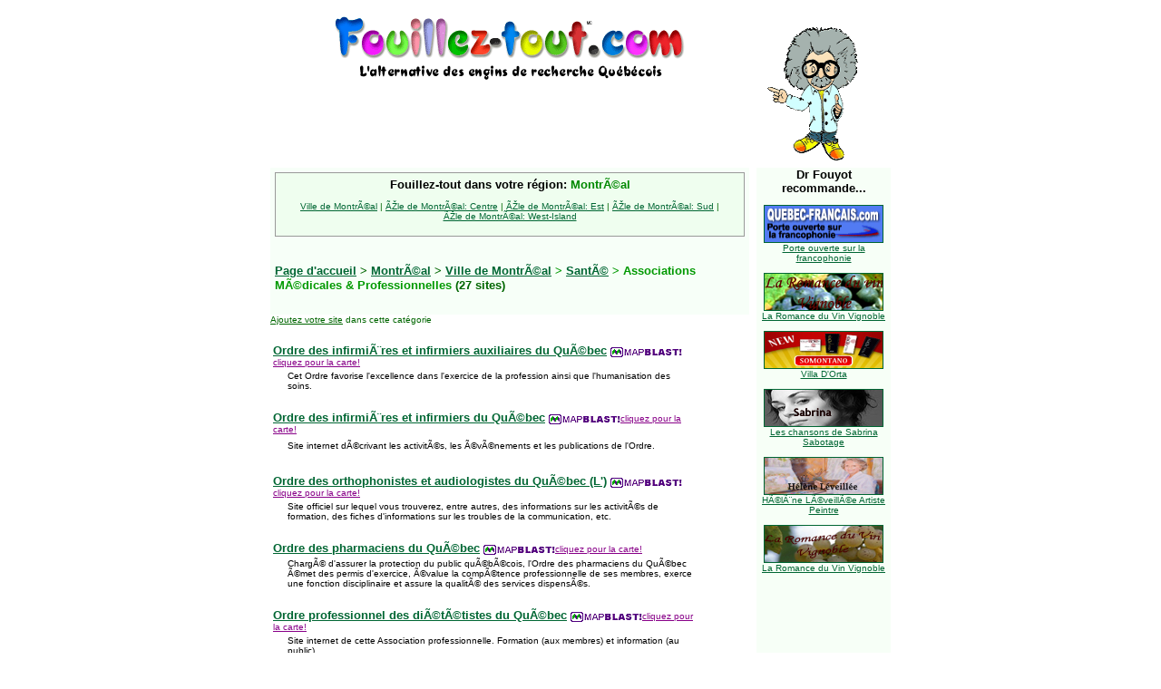

--- FILE ---
content_type: text/html; charset=Latin1
request_url: http://fouillez-tout.com/cgi-bin/region.cgi?terrid=135&regid=13&cityid=1300&catid=1397&od=21
body_size: 5318
content:








<html>



<head>



<meta name="description" content="Engin,moteur,outil de recherche regional.Fouillez tout le Québec,une région ou tout le web;mp3,images,vidéo,météo,actualité,tirage,sondage,prix,indices boursiers,B to B,Business to business,dr fouyot,guide touristique,wap search,cadeaux,cartes géo.  Search engine,meta,Quebec,weather,news,mp3,prizes,free,maps,stock info,video,images,dr.fouyot,wap search,sports,fouillez,regional search,business to business,b to b,indices,arrivals, departures from montreal,e-greetings,web hosting,domain registration.">



<meta name="keywords" content="engin,recherche,moteur,outil,mp3,meta,search,québec,prix,tirage,fouillez,search,weather,Quebec,Montreal,tourism,prizes,wap">



 <meta name="Author" content="Dr Fouyout">



<title>Fouillez-tout  Fouillez !...vous trouverez... L'Alternative des engins de recherche québécois !</title>

<style type="text/css">
<!--
.stocktext {
	font-family: Arial, Helvetica, sans-serif;
	font-size: 9px;
}
-->
</style>

</head>



<body bgcolor="#FFFFFF" link="#006633" vlink="#000000"  alink="#0066FF" text="#000000">







  



<form name="form1" action="/cgi-bin/fouillez.cgi" method="get" > <input type="hidden" name="myreg" value="13"> 



          



<center>



    



  



    <center>



      </center>



            </center>







<center>



    <table width="700" border="0" cellpadding=0 cellspacing=8 >



      <tr>



        <td valign=TOP align="center" width="470"> <a href="http://www.fouillez-tout.com/"><img src="/title-ft-3.gif" height=51 width=390 alt="Fouillez-tout.com (MC)" border="0"></a>
<center>
            <a href="http://www.fouillez-tout.com/"><img src="/slogan.gif" height=25 width=350 border=0></a> 
            <br>
            <font face="Arial, Helvetica, sans-serif" size="2"> 
            <script type="text/javascript"><!--
google_ad_client = "pub-9259118941557341";
google_ad_width = 468;
google_ad_height = 60;
google_ad_format = "468x60_as";
google_ad_type = "text_image";
google_ad_channel ="";
google_color_border = "B4D0DC";
google_color_bg = "ECF8FF";
google_color_link = "0000CC";
google_color_url = "008000";
google_color_text = "6F6F6F";
//--></script>
            <script type="text/javascript" src="https://pagead2.googlesyndication.com/pagead/show_ads.js">
</script>
            </font> 
          </center>



        </td>



        <td valign=bottom width="130">



          <font face="Arial, Helvetica, sans-serif" size="1"><br>

          <a href="http://www.fouillez-tout.com/"><img src="/dr_fouyot_resultat.gif" width="130" height="150" border="0" align="middle"></a></font></td>



      </tr>



      



      



    







      



      



      



      <tr>



        <td width="470" valign="top">



          <table width="100%" border="0" cellspacing="0" cellpadding="5">
            <tr bgcolor="#f7Fff8"> 
              <td align="center"> <font size="2" color="#006600"><b><font face="Arial, Helvetica, sans-serif"> 
                </font></b></font> 
                <table width="100%" border="0" cellpadding="0" cellspacing="0">
                  <tr> 
                    <td bgcolor="#999999"><table width="100%" border="0" cellpadding="5" cellspacing="1">
                        <tr bgcolor="#f7Fff8"> 
                          <td align="center" bgcolor="#effeef"> <font size="2" color="#006600"><b><font face="Arial, Helvetica, sans-serif"> 
                            <font face="Verdana, Arial, Helvetica, sans-serif" size="3"> 
                            <font size="2" color="#006600"><b><font face="Arial, Helvetica, sans-serif"><font face="Verdana, Arial, Helvetica, sans-serif" size="3"><font size="2"><b><font face="Arial, Helvetica, sans-serif" color="#000000">Fouillez-tout 
                            dans votre r&eacute;gion:</font></b></font></font></font></b></font><font size="2"><b> 
                            <font color="#008800">MontrÃ©al</font><font face="Arial, Helvetica, sans-serif" color="#000000"> 
                            </font></b></font> </font></font></b><font face="Arial, Helvetica, sans-serif"><font face="Verdana, Arial, Helvetica, sans-serif" size="3"><font size="1" face="Arial, Helvetica, sans-serif"><br><br> <a href="/cgi-bin/region.cgi?terrid=135&regid=13&catid=1397">Ville&nbsp;de&nbsp;MontrÃ©al</a> | <a href="/cgi-bin/region.cgi?terrid=131&regid=13&catid=1397">ÃŽle&nbsp;de&nbsp;MontrÃ©al:&nbsp;Centre</a> | <a href="/cgi-bin/region.cgi?terrid=132&regid=13&catid=1397">ÃŽle&nbsp;de&nbsp;MontrÃ©al:&nbsp;Est</a> | <a href="/cgi-bin/region.cgi?terrid=133&regid=13&catid=1397">ÃŽle&nbsp;de&nbsp;MontrÃ©al:&nbsp;Sud</a> | <a href="/cgi-bin/region.cgi?terrid=134&regid=13&catid=1397">ÃŽle&nbsp;de&nbsp;MontrÃ©al:&nbsp;West-Island</a> <br><br></font></font></font></font></td>
                        </tr>
                      </table></td>
                  </tr>
                </table>
                &nbsp;</td>
            </tr>
            <tr bgcolor="#f7Fff8"> 
              <td><b><a href="/"><font face="Arial, Helvetica, sans-serif" size="2"> 
                Page d'accueil</font></a> <font color="#006600" face="Arial, Helvetica, sans-serif" size="2"><b>
 &gt;  <a href="/cgi-bin/region.cgi?regid=13">MontrÃ©al</a> 
 &gt;  <a href="/cgi-bin/region.cgi?terrid=135&regid=13">Ville de MontrÃ©al</a> </b></font> 
                <font color="#009900" face="Arial, Helvetica, sans-serif" size="2">
 &gt;  <a href="/cgi-bin/region.cgi?terrid=135&regid=13&cityid=1300&catid=1428">SantÃ©</a> 
 &gt;  Associations MÃ©dicales & Professionnelles  
                <font color="#006600">(27 sites) <table cellpadding=8 border=0><tr><td valign=top><font face="Arial, Helvetica, sans-serif" size="2"></font></td><td valign=top><font face="Arial, Helvetica, sans-serif" size="2"></font></td></tr></table>
</font></font></b> 
                </td>
            </tr>
          </table>







		  <font color="#006600" size="1"><font color="#003300"><a href="/cgi-bin/ajouter.cgi?catid=1397&regid=13"><font color="#006600" face="Arial, Helvetica, sans-serif">Ajoutez 



		  votre site</font></a><font color="#006600" face="Arial, Helvetica, sans-serif"> 



		  dans cette catégorie</font></font></font> <br>



		  <table width=470 border=0>
			
			
			
			
			
			
			
			<tr><td colspan=2><br><font face="Verdana, Arial, Helvetica, sans-serif" size="2"><a href="http://www.oiiaq.org/"><b>Ordre des infirmiÃ¨res et infirmiers auxiliaires du QuÃ©bec</b></a> <a href="http://www.mapblast.com/myblast/map.mb?CMD=GEO&req_action=crmap&AD4=CAN&AD3=H2L1K2&x=64&y=10&IC=%3A%3A206%3AOrdre+des+infirmiÃ¨res+et+infirmiers+auxiliaires+du+QuÃ©bec&DU=KM" target=mapblast><img src="/mapblast.gif" width="79" height="11" align="absbottom" border="0"><font size=1 face=arial color=#880088>cliquez pour la carte!</font></a></font></td></tr>
			<tr><td>&nbsp;&nbsp;&nbsp;</td><td><font face="Verdana, Arial, Helvetica, sans-serif" size="1">Cet Ordre favorise l'excellence dans l'exercice de la profession ainsi que l'humanisation des soins.</font></td></tr> 
			<tr><td colspan=2><br><font face="Verdana, Arial, Helvetica, sans-serif" size="2"><a href="http://www.oiiq.org/"><b>Ordre des infirmiÃ¨res et infirmiers du QuÃ©bec</b></a> <a href="http://www.mapblast.com/myblast/map.mb?CMD=GEO&req_action=crmap&AD4=CAN&AD3=H3Z1V4&x=64&y=10&IC=%3A%3A206%3AOrdre+des+infirmiÃ¨res+et+infirmiers+du+QuÃ©bec&DU=KM" target=mapblast><img src="/mapblast.gif" width="79" height="11" align="absbottom" border="0"><font size=1 face=arial color=#880088>cliquez pour la carte!</font></a></font></td></tr>
			<tr><td>&nbsp;&nbsp;&nbsp;</td><td><font face="Verdana, Arial, Helvetica, sans-serif" size="1">Site internet dÃ©crivant les activitÃ©s,  les Ã©vÃ©nements et les publications de l'Ordre.</font></td></tr> 
			<tr><td colspan=2><br><font face="Verdana, Arial, Helvetica, sans-serif" size="2"><a href="http://www.ooaq.qc.ca/"><b>Ordre des orthophonistes et audiologistes du QuÃ©bec (L')</b></a> <a href="http://www.mapblast.com/myblast/map.mb?CMD=GEO&req_action=crmap&AD4=CAN&AD3=H2L4X4&x=64&y=10&IC=%3A%3A206%3AOrdre+des+orthophonistes+et+audiologistes+du+QuÃ©bec+(L')&DU=KM" target=mapblast><img src="/mapblast.gif" width="79" height="11" align="absbottom" border="0"><font size=1 face=arial color=#880088>cliquez pour la carte!</font></a></font></td></tr>
			<tr><td>&nbsp;&nbsp;&nbsp;</td><td><font face="Verdana, Arial, Helvetica, sans-serif" size="1">Site officiel sur lequel vous trouverez,  entre autres,  des informations sur les activitÃ©s de formation,  des fiches d'informations sur les troubles de la communication,  etc.</font></td></tr> 
			<tr><td colspan=2><br><font face="Verdana, Arial, Helvetica, sans-serif" size="2"><a href="http://www.opq.org/"><b>Ordre des pharmaciens du QuÃ©bec</b></a> <a href="http://www.mapblast.com/myblast/map.mb?CMD=GEO&req_action=crmap&AD4=CAN&AD3=H2Y1T6&x=64&y=10&IC=%3A%3A206%3AOrdre+des+pharmaciens+du+QuÃ©bec&DU=KM" target=mapblast><img src="/mapblast.gif" width="79" height="11" align="absbottom" border="0"><font size=1 face=arial color=#880088>cliquez pour la carte!</font></a></font></td></tr>
			<tr><td>&nbsp;&nbsp;&nbsp;</td><td><font face="Verdana, Arial, Helvetica, sans-serif" size="1">ChargÃ© d'assurer la protection du public quÃ©bÃ©cois,  l'Ordre des pharmaciens du QuÃ©bec Ã©met des permis d'exercice,  Ã©value la compÃ©tence professionnelle de ses membres,  exerce une fonction disciplinaire et assure la qualitÃ© des services dispensÃ©s.</font></td></tr> 
			<tr><td colspan=2><br><font face="Verdana, Arial, Helvetica, sans-serif" size="2"><a href="http://www.opdq.org/"><b>Ordre professionnel des diÃ©tÃ©tistes du QuÃ©bec</b></a> <a href="http://www.mapblast.com/myblast/map.mb?CMD=GEO&req_action=crmap&AD4=CAN&AD3=H3G1T7&x=64&y=10&IC=%3A%3A206%3AOrdre+professionnel+des+diÃ©tÃ©tistes+du+QuÃ©bec&DU=KM" target=mapblast><img src="/mapblast.gif" width="79" height="11" align="absbottom" border="0"><font size=1 face=arial color=#880088>cliquez pour la carte!</font></a></font></td></tr>
			<tr><td>&nbsp;&nbsp;&nbsp;</td><td><font face="Verdana, Arial, Helvetica, sans-serif" size="1">Site internet de cette Association professionnelle. Formation (aux membres) et information (au public).</font></td></tr> 
			<tr><td colspan=2><br><font face="Verdana, Arial, Helvetica, sans-serif" size="2"><a href="http://www.opiq.qc.ca/"><b>Ordre professionnel des inhalothÃ©rapeutes du QuÃ©bec</b></a> <a href="http://www.mapblast.com/myblast/map.mb?CMD=GEO&req_action=crmap&AD4=CAN&AD3=H3H2S2&x=64&y=10&IC=%3A%3A206%3AOrdre+professionnel+des+inhalothÃ©rapeutes+du+QuÃ©bec&DU=KM" target=mapblast><img src="/mapblast.gif" width="79" height="11" align="absbottom" border="0"><font size=1 face=arial color=#880088>cliquez pour la carte!</font></a></font></td></tr>
			<tr><td>&nbsp;&nbsp;&nbsp;</td><td><font face="Verdana, Arial, Helvetica, sans-serif" size="1">Informations pour nos membres. Une section grand public traite Ã©galement de sujets vulgarisÃ©s tels que l'asthme dans ces pages.</font></td></tr> 
			<tr><td colspan=2><br><font face="Verdana, Arial, Helvetica, sans-serif" size="2"><a href="http://www.cam.org/~gaupier/"><b>SociÃ©tÃ© quÃ©bÃ©coise des psychothÃ©rapeutes professionnels-les</b></a> <a href="http://www.mapblast.com/myblast/map.mb?CMD=GEO&req_action=crmap&AD4=CAN&AD3=H3L3N5&x=64&y=10&IC=%3A%3A206%3ASociÃ©tÃ©+quÃ©bÃ©coise+des+psychothÃ©rapeutes+professionnels-les&DU=KM" target=mapblast><img src="/mapblast.gif" width="79" height="11" align="absbottom" border="0"><font size=1 face=arial color=#880088>cliquez pour la carte!</font></a></font></td></tr>
			<tr><td>&nbsp;&nbsp;&nbsp;</td><td><font face="Verdana, Arial, Helvetica, sans-serif" size="1">Site de la SQPP,   un regroupement professionnel fondÃ© par un groupe de psychothÃ©rapeutes quÃ©bÃ©cois soucieux du dÃ©veloppement de leur profession,  dans un esprit d'ouverture.</font></td></tr> </table>
 <br>







        </td>



        <td width="130" rowspan="2" align="center" valign=TOP bgcolor="#f7Fff7"><font face="Arial, Helvetica, sans-serif" size="1"><b><font size="2">Dr 
          Fouyot <br>
          recommande...</font></b><br>
          <br>
           <a href="http://www.quebec-francais.com/" target=new_window><img src="/images/sidebanners/Bouton_Q-Franc_130X40.gif" border=1 width="130" height="40"><br>Porte ouverte sur la francophonie</a><br><br> <a href="http://www.laromanceduvin.ca/" target=new_window><img src="/images/sidebanners/vignoble_130X40_2.jpg" border=1 width="130" height="40"><br>La Romance du Vin Vignoble</a><br><br> <a href="http://bodegavilladorta.com/fr/index.html" target=new_window><img src="/images/sidebanners/Banner_130_100_Villa_Dorta.jpg" border=1 width="130" height="40"><br>Villa D'Orta</a><br><br> <a href="https://myspace.com/orangeorangeduo" target=new_window><img src="/images/sidebanners/sabrina_130X40.jpg" border=1 width="130" height="40"><br>Les chansons de Sabrina Sabotage</a><br><br> <a href="http://www.heleneleveillee.ca/" target=new_window><img src="/images/sidebanners/H_Leveillee_130X40.jpg" border=1 width="130" height="40"><br>HÃ©lÃ¨ne LÃ©veillÃ©e Artiste Peintre</a><br><br> <a href="https://www.youtube.com/watch?v=2Yg5EWCRYRQ" target=new_window><img src="/images/sidebanners/vignoble_130X40.jpg" border=1 width="130" height="40"><br>La Romance du Vin Vignoble</a><br><br> <br>
          <br>
          <script type="text/javascript"><!--
google_ad_client = "pub-9259118941557341";
google_ad_width = 125;
google_ad_height = 125;
google_ad_format = "125x125_as_rimg";
google_cpa_choice = "CAAQ-e2bzgEaCOQkw4u1NSS9KMvF93M";
//--></script>
          <script type="text/javascript" src="https://pagead2.googlesyndication.com/pagead/show_ads.js">
</script>
          </font></td>



      </tr>



      



      



      <tr>



        <td valign=bottom align="center" width="470"> 



		  <table width="100%" border="0" cellpadding="3" cellspacing="0">



			<tr>



			  <td><font color="#006600" size="1"><font color="#003300"><a href="/cgi-bin/ajouter.cgi?catid=1397&regid=13"><font color="#006600" face="Arial, Helvetica, sans-serif">Ajoutez 



				votre site</font></a><font color="#006600" face="Arial, Helvetica, sans-serif"> 



				dans cette catégorie</font></font></font></td>



			</tr>



		  </table>



		  
		<table width="100%" border="0" cellspacing="1" cellpadding="4">
            <tr bgcolor="#efFeef">
              <td><b><font color="#006600"><font color="#003300" face="Arial, Helvetica, sans-serif" size="2">Autres r&eacute;sultats:</font></font></b><font face="Arial, Helvetica, sans-serif" size="2"><b><font color="#006600">&nbsp;&nbsp;</font></b><font color="#009900"><b><a href="/cgi-bin/region.cgi?terrid=135&regid=13&cityid=1300&catid=1397&od=11">[précedents]</a> <font color="#669966">[21-27]</font>&nbsp;</b></font></font></td>
            </tr>
     	</table>
     	<br>



          <br>



          			



          <table width="100%" border="0" cellspacing="0" cellpadding="3">



              



            <tr align="center" bgcolor="#f7Fff8">



                



              <td><font size="2" color="#006600"><b><font face="Arial, Helvetica, sans-serif"><font face="Verdana, Arial, Helvetica, sans-serif" size="3"><font size="2" color="#006600"><b><font face="Arial, Helvetica, sans-serif"><font face="Verdana, Arial, Helvetica, sans-serif" size="3"><font size="2"><b><font face="Arial, Helvetica, sans-serif" color="#000000">Fouillez-tout 



                </font></b></font></font></font></b></font></font></font></b></font><font size="2"><b><font face="Arial, Helvetica, sans-serif" color="#000000">dans 



                une autre r&eacute;gion:</font></b></font></td>



            </tr>



              



            <tr align="center" bgcolor="#f7Fff8">



                



              <td nowrap><font face="Arial, Helvetica, sans-serif" size="1"><a href="/cgi-bin/region.cgi?cityid=1300&regid=1">Abitibi-T&eacute;miscamingue</a> | <a href="/cgi-bin/region.cgi?cityid=1300&regid=2">Bas Saint-Laurent</a>      | <a href="/cgi-bin/region.cgi?cityid=1300&regid=3">Centre-du-Québec</a>      



                | <a href="/cgi-bin/region.cgi?cityid=1300&regid=4">Chaudières-Appalaches</a>     | <a href="/cgi-bin/region.cgi?cityid=1300&regid=5">Côte-Nord</a><br>



                <a href="/cgi-bin/region.cgi?cityid=1300&regid=6">Estrie</a>   |  <a href="/cgi-bin/region.cgi?cityid=1300&regid=7">Gaspésie-Îles-de-la-Madeleine</a>      | <a href="/cgi-bin/region.cgi?cityid=1300&regid=8">Lanaudière</a>      



                | <a href="/cgi-bin/region.cgi?cityid=1300&regid=9">Laurentides</a>      | <a href="/cgi-bin/region.cgi?cityid=1300&regid=10">Laval</a>      | <a href="/cgi-bin/region.cgi?cityid=1300&regid=11">Mauricie</a>      | <a href="/cgi-bin/region.cgi?cityid=1300&regid=12">Montérégie</a><br>



                          <a href="/cgi-bin/region.cgi?cityid=1300&regid=13">Montréal</a>     | 



                <a href="/cgi-bin/region.cgi?cityid=1300&regid=14">Nord-du-Québec</a>     | <a href="/cgi-bin/region.cgi?cityid=1300&regid=15">Outaouais</a> | <a href="/cgi-bin/region.cgi?cityid=1300&regid=16">Québec</a>      | <a href="/cgi-bin/region.cgi?cityid=1300&regid=17">Saguenay-Lac-Saint-Jean</a>  | <a href="/">Page d'accueil</a></font></td>



            </tr>



            



          </table>



          <br>



          <table cellspacing="0">



            <tr align="right"> 



              <td nowrap colspan="3"> <b><font face="Georgia, Times New Roman, Times, serif"><font size="1"><font face="Verdana, Arial, Helvetica, sans-serif"> 



                </font></font></font></b><b><font face="Georgia, Times New Roman, Times, serif"><font size="1"><font face="Verdana, Arial, Helvetica, sans-serif"> 



                <input type="radio" name="ou" value="51">



                MP3 &nbsp;&nbsp; 



                <input type="radio" name="ou" value="50">



                Cin&eacute; &nbsp;&nbsp; 



                <input type="radio" name="ou" value="48">



                Images&nbsp;&nbsp;&nbsp; 



                <input type="radio" name="ou" value="5">



                Cotes boursières</font></font></font></b> 



                <select name="exchg">



                  <option value ="T" selected>TSE</option>



                  <option value ="V">CDNX</option>



                  <option value ="M">ME</option>



                  <option value ="O">CDN</option>



                  <option value = "US">USA</option>



                </select>



                <b><font face="Georgia, Times New Roman, Times, serif"><font size="1"><font face="Verdana, Arial, Helvetica, sans-serif"> 



                </font></font></font></b></td>



            </tr>



            <tr> 



              <td align="left" nowrap><b><b><font color="#000000" face="Arial, Helvetica, sans-serif" size="2">Fouillez</font></b><font face="Arial, Helvetica, sans-serif" size="2"> 



                ...vous trouverez!</font></b> </td>



              <td align="left" nowrap><b> 



                <input type="text" name="quoi" size="25">



                </b></td>



              <td align="left" nowrap><b> 



                <input type="submit" name="Fouillez" value="Fouillez !">



                </b></td>



            </tr>



            <tr> 



              <td align="center" valign="top"><b> <font face="Georgia, Times New Roman, Times, serif"> 



                <font size="1"> <font face="Verdana, Arial, Helvetica, sans-serif"> 



                </font></font></font></b><b><font face="Georgia, Times New Roman, Times, serif"><font size="1"><font face="Verdana, Arial, Helvetica, sans-serif"> 



                </font></font></font></b><b><font face="Georgia, Times New Roman, Times, serif"><font size="1"><font face="Verdana, Arial, Helvetica, sans-serif"> 



                <input type="radio" name="ou" value="reg13" checked>



                dans votre r&eacute;gion</font></font></font><font face="Verdana, Arial, Helvetica, sans-serif" size="1">&nbsp;</font></b></td>



              <td valign="top" colspan="2"><b><font face="Georgia, Times New Roman, Times, serif"><font size="1"><font face="Verdana, Arial, Helvetica, sans-serif"> 



                <input type="radio" name="ou" value="0">



                dans Fouillez-tout</font></font></font><font face="Verdana, Arial, Helvetica, sans-serif" size="1">&nbsp;&nbsp;&nbsp;&nbsp;&nbsp;&nbsp;&nbsp; 



                <input type="radio" name="ou" value="1">



                tout&nbsp;le&nbsp;web</font></b></td>



            </tr>



          </table>



          <p></p>



        </td>



      </tr>



      



    



    



    







    







    



    </table>



    <table border="0" cellspacing="3" cellpadding="3">



      <tr align="center">



        



        <td nowrap><font face="Verdana, Arial, Helvetica, sans-serif" size="1"><a href="/cgi-bin/ajouter.cgi"><b> </b></a><a href="/"><b>Accueil</b></a> &nbsp;&nbsp;&#149;  &nbsp; <a href="/cgi-bin/ajouter.cgi"><b>Ajoutez (modifiez) votre site!</b></a> &nbsp;&nbsp;&#149;&nbsp;&nbsp;  <a href="/hebergez.html"> H&eacute;bergez <b>Fouillez-Tout</b> sur votre site</a> &nbsp;&nbsp;&#149;&nbsp;&nbsp; <a href="/cgi-bin/recommandez.cgi">Recommandez  <b>Fouillez-Tout</b></a></font></td>



      </tr>



      <tr align="center">



        



        <td nowrap>



          <script language="JavaScript">







                Nazwa = navigator.appName;



                Wersja = parseInt(navigator.appVersion);



		var Nam = navigator.appName;



		var url = "http://www.fouillez-tout.com";



		var titre = "Fouillez-tout.com";



		var msg = "Ajoutez Fouillez-tout à vos favoris!\n\nAppuyez sur [Ctrl] + 'D'";







		function bookmark() {



		 if ((Nam == "Microsoft Internet Explorer") && (parseInt(navigator.appVersion) >= 4)) {



		   window.external.AddFavorite(url,titre);



		 }



		 else {



		   alert(msg);



		 }



		}



		</script>



		<font face="Verdana, Arial, Helvetica, sans-serif" size="1">   &nbsp;<a href="/a_propos.html">&Agrave; propos de  <b>Fouillez-Tout</b></a>&nbsp;&nbsp;&nbsp;&#149;&nbsp;&nbsp; <a href="/annoncez.html">Annoncez sur  <b>Fouillez-Tout</b></a>  &nbsp;&nbsp;&#149;&nbsp;&nbsp; <a href="javascript:bookmark()">Ajoutez  <b>Fouillez-Tout</b> </a>  &nbsp;&nbsp;&#149;&nbsp;&nbsp; <a href="/cgi-bin/fb.cgi">Contactez-nous</a>  &nbsp;</font></td>



      </tr>



    </table>



    <br>



</center>







<center>



    <center>



    </center>



    <center>



      <p><b><font face="Verdana, Arial, Helvetica, sans-serif" size="2" color="#0000CC">F</font><font face="Verdana, Arial, Helvetica, sans-serif" size="2" color="#CC0099">o</font><font face="Verdana, Arial, Helvetica, sans-serif" size="2"><font color="#009900">u</font><font color="#FF9966">i</font><font color="#6699FF">l</font><font color="#CC0099">l</font><font color="#339900">e</font><font color="#CC0000">z</font><font color="#CC0099">-</font>t<font color="#FFCC00">o</font><font color="#6666FF">u</font><font color="#CC0000">t</font></font></b><br>

        <font size=-2><font size="1" face="Arial, Helvetica, sans-serif">Tous 

        droits r&eacute;serv&eacute;s</font></font></p>

      <p><font face="Geneva, Arial, Helvetica, san-serif" size="2">Site web h&eacute;berg&eacute; 

        par <a href="http://www.syspark.com/" target="_blank">Syspark</a></font></p>



    </center>



    </center>



        </form>







<script defer src="https://static.cloudflareinsights.com/beacon.min.js/vcd15cbe7772f49c399c6a5babf22c1241717689176015" integrity="sha512-ZpsOmlRQV6y907TI0dKBHq9Md29nnaEIPlkf84rnaERnq6zvWvPUqr2ft8M1aS28oN72PdrCzSjY4U6VaAw1EQ==" data-cf-beacon='{"version":"2024.11.0","token":"96313abea4394f7d83c92704f17355ad","r":1,"server_timing":{"name":{"cfCacheStatus":true,"cfEdge":true,"cfExtPri":true,"cfL4":true,"cfOrigin":true,"cfSpeedBrain":true},"location_startswith":null}}' crossorigin="anonymous"></script>
</body>



</html>













--- FILE ---
content_type: text/html; charset=utf-8
request_url: https://www.google.com/recaptcha/api2/aframe
body_size: 261
content:
<!DOCTYPE HTML><html><head><meta http-equiv="content-type" content="text/html; charset=UTF-8"></head><body><script nonce="jWlOgH38jDDhOHbR6mXGHQ">/** Anti-fraud and anti-abuse applications only. See google.com/recaptcha */ try{var clients={'sodar':'https://pagead2.googlesyndication.com/pagead/sodar?'};window.addEventListener("message",function(a){try{if(a.source===window.parent){var b=JSON.parse(a.data);var c=clients[b['id']];if(c){var d=document.createElement('img');d.src=c+b['params']+'&rc='+(localStorage.getItem("rc::a")?sessionStorage.getItem("rc::b"):"");window.document.body.appendChild(d);sessionStorage.setItem("rc::e",parseInt(sessionStorage.getItem("rc::e")||0)+1);localStorage.setItem("rc::h",'1769480241450');}}}catch(b){}});window.parent.postMessage("_grecaptcha_ready", "*");}catch(b){}</script></body></html>